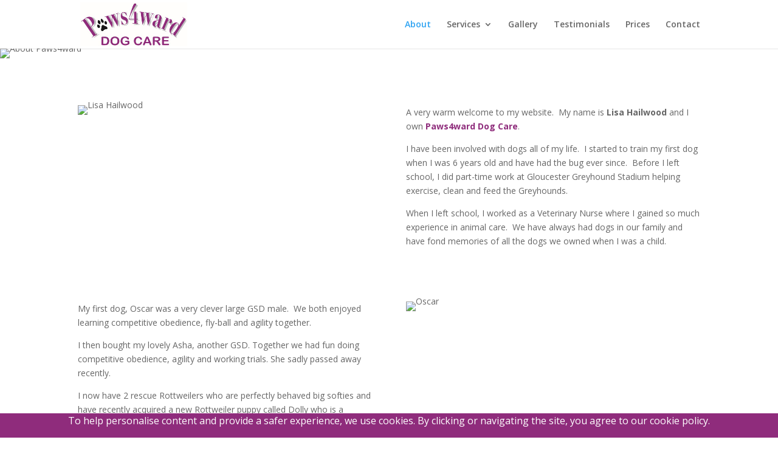

--- FILE ---
content_type: text/html; charset=UTF-8
request_url: http://paws4ward.co.uk/about/
body_size: 12873
content:
<!DOCTYPE html>
<!--[if IE 6]>
<html id="ie6" lang="en-GB" prefix="og: http://ogp.me/ns#">
<![endif]-->
<!--[if IE 7]>
<html id="ie7" lang="en-GB" prefix="og: http://ogp.me/ns#">
<![endif]-->
<!--[if IE 8]>
<html id="ie8" lang="en-GB" prefix="og: http://ogp.me/ns#">
<![endif]-->
<!--[if !(IE 6) | !(IE 7) | !(IE 8)  ]><!-->
<html lang="en-GB" prefix="og: http://ogp.me/ns#">
<!--<![endif]-->
<head>
	<meta charset="UTF-8" />
			
	<meta http-equiv="X-UA-Compatible" content="IE=edge">
	<link rel="pingback" href="http://paws4ward.co.uk/xmlrpc.php" />

		<!--[if lt IE 9]>
	<script src="http://paws4ward.co.uk/wp-content/themes/Divi/js/html5.js" type="text/javascript"></script>
	<![endif]-->

	<script type="text/javascript">
		document.documentElement.className = 'js';
	</script>
	
			<style>
			.WI1_cookieMsg {width: 100%; bottom: 0; position: fixed; line-height: 25px; background: #8f2c7c; color: #fff !important; text-align: center; font-size: 16px; z-index: 1000; min-height: 40px;}
			.WI1_cookieMsg p {color: #fff !important;}
			.WI1_cookieMsg a {font-weight: 600; color: #8f2c7c; background: #fff; padding: 2px 5px; }
			.WI1_cookieMsg a:hover {color: #fe7404; }
		</style>
		<div class="WI1_cookieMsg">
			
			<p>To help personalise content and provide a safer experience, we use cookies. By clicking or navigating the site, you agree to our cookie policy.</p>
			
		</div>		
			
	<script>var et_site_url='http://paws4ward.co.uk';var et_post_id='67';function et_core_page_resource_fallback(a,b){"undefined"===typeof b&&(b=a.sheet.cssRules&&0===a.sheet.cssRules.length);b&&(a.onerror=null,a.onload=null,a.href?a.href=et_site_url+"/?et_core_page_resource="+a.id+et_post_id:a.src&&(a.src=et_site_url+"/?et_core_page_resource="+a.id+et_post_id))}
</script><title>About Paws4ward the Dog Walkers of Cheltenham</title>
<meta name='robots' content='max-image-preview:large' />

<!-- This site is optimized with the Yoast SEO plugin v6.2 - https://yoa.st/1yg?utm_content=6.2 -->
<meta name="description" content="Paws4ward provide a popular dog walking service as well as many other, find out about Paws4ward and how we can help you and your dogs."/>
<link rel="canonical" href="http://paws4ward.co.uk/about/" />
<meta property="og:locale" content="en_GB" />
<meta property="og:type" content="article" />
<meta property="og:title" content="About Paws4ward the Dog Walkers of Cheltenham" />
<meta property="og:description" content="Paws4ward provide a popular dog walking service as well as many other, find out about Paws4ward and how we can help you and your dogs." />
<meta property="og:url" content="http://paws4ward.co.uk/about/" />
<meta property="og:site_name" content="Paws4ward" />
<meta property="og:image" content="http://107.189.7.167/wp-content/uploads/2017/01/favicon.png" />
<meta name="twitter:card" content="summary" />
<meta name="twitter:description" content="Paws4ward provide a popular dog walking service as well as many other, find out about Paws4ward and how we can help you and your dogs." />
<meta name="twitter:title" content="About Paws4ward the Dog Walkers of Cheltenham" />
<meta name="twitter:image" content="http://107.189.7.167/wp-content/uploads/2017/01/favicon.png" />
<script type='application/ld+json'>{"@context":"http:\/\/schema.org","@type":"WebSite","@id":"#website","url":"http:\/\/paws4ward.co.uk\/","name":"Paws4ward","potentialAction":{"@type":"SearchAction","target":"http:\/\/paws4ward.co.uk\/?s={search_term_string}","query-input":"required name=search_term_string"}}</script>
<script type='application/ld+json'>{"@context":"http:\/\/schema.org","@type":"Organization","url":"http:\/\/paws4ward.co.uk\/about\/","sameAs":[],"@id":"#organization","name":"Paws4ward","logo":"http:\/\/107.189.7.167\/wp-content\/uploads\/2017\/01\/Paws4ward-Logo.jpg"}</script>
<!-- / Yoast SEO plugin. -->

<link rel='dns-prefetch' href='//fonts.googleapis.com' />
<link rel="alternate" type="application/rss+xml" title="Paws4ward &raquo; Feed" href="http://paws4ward.co.uk/feed/" />
<link rel="alternate" type="application/rss+xml" title="Paws4ward &raquo; Comments Feed" href="http://paws4ward.co.uk/comments/feed/" />
<link rel="alternate" title="oEmbed (JSON)" type="application/json+oembed" href="http://paws4ward.co.uk/wp-json/oembed/1.0/embed?url=http%3A%2F%2Fpaws4ward.co.uk%2Fabout%2F" />
<link rel="alternate" title="oEmbed (XML)" type="text/xml+oembed" href="http://paws4ward.co.uk/wp-json/oembed/1.0/embed?url=http%3A%2F%2Fpaws4ward.co.uk%2Fabout%2F&#038;format=xml" />
<meta content="Elysian v.0.1.0" name="generator"/><style id='wp-img-auto-sizes-contain-inline-css' type='text/css'>
img:is([sizes=auto i],[sizes^="auto," i]){contain-intrinsic-size:3000px 1500px}
/*# sourceURL=wp-img-auto-sizes-contain-inline-css */
</style>
<style id='wp-emoji-styles-inline-css' type='text/css'>

	img.wp-smiley, img.emoji {
		display: inline !important;
		border: none !important;
		box-shadow: none !important;
		height: 1em !important;
		width: 1em !important;
		margin: 0 0.07em !important;
		vertical-align: -0.1em !important;
		background: none !important;
		padding: 0 !important;
	}
/*# sourceURL=wp-emoji-styles-inline-css */
</style>
<style id='wp-block-library-inline-css' type='text/css'>
:root{--wp-block-synced-color:#7a00df;--wp-block-synced-color--rgb:122,0,223;--wp-bound-block-color:var(--wp-block-synced-color);--wp-editor-canvas-background:#ddd;--wp-admin-theme-color:#007cba;--wp-admin-theme-color--rgb:0,124,186;--wp-admin-theme-color-darker-10:#006ba1;--wp-admin-theme-color-darker-10--rgb:0,107,160.5;--wp-admin-theme-color-darker-20:#005a87;--wp-admin-theme-color-darker-20--rgb:0,90,135;--wp-admin-border-width-focus:2px}@media (min-resolution:192dpi){:root{--wp-admin-border-width-focus:1.5px}}.wp-element-button{cursor:pointer}:root .has-very-light-gray-background-color{background-color:#eee}:root .has-very-dark-gray-background-color{background-color:#313131}:root .has-very-light-gray-color{color:#eee}:root .has-very-dark-gray-color{color:#313131}:root .has-vivid-green-cyan-to-vivid-cyan-blue-gradient-background{background:linear-gradient(135deg,#00d084,#0693e3)}:root .has-purple-crush-gradient-background{background:linear-gradient(135deg,#34e2e4,#4721fb 50%,#ab1dfe)}:root .has-hazy-dawn-gradient-background{background:linear-gradient(135deg,#faaca8,#dad0ec)}:root .has-subdued-olive-gradient-background{background:linear-gradient(135deg,#fafae1,#67a671)}:root .has-atomic-cream-gradient-background{background:linear-gradient(135deg,#fdd79a,#004a59)}:root .has-nightshade-gradient-background{background:linear-gradient(135deg,#330968,#31cdcf)}:root .has-midnight-gradient-background{background:linear-gradient(135deg,#020381,#2874fc)}:root{--wp--preset--font-size--normal:16px;--wp--preset--font-size--huge:42px}.has-regular-font-size{font-size:1em}.has-larger-font-size{font-size:2.625em}.has-normal-font-size{font-size:var(--wp--preset--font-size--normal)}.has-huge-font-size{font-size:var(--wp--preset--font-size--huge)}.has-text-align-center{text-align:center}.has-text-align-left{text-align:left}.has-text-align-right{text-align:right}.has-fit-text{white-space:nowrap!important}#end-resizable-editor-section{display:none}.aligncenter{clear:both}.items-justified-left{justify-content:flex-start}.items-justified-center{justify-content:center}.items-justified-right{justify-content:flex-end}.items-justified-space-between{justify-content:space-between}.screen-reader-text{border:0;clip-path:inset(50%);height:1px;margin:-1px;overflow:hidden;padding:0;position:absolute;width:1px;word-wrap:normal!important}.screen-reader-text:focus{background-color:#ddd;clip-path:none;color:#444;display:block;font-size:1em;height:auto;left:5px;line-height:normal;padding:15px 23px 14px;text-decoration:none;top:5px;width:auto;z-index:100000}html :where(.has-border-color){border-style:solid}html :where([style*=border-top-color]){border-top-style:solid}html :where([style*=border-right-color]){border-right-style:solid}html :where([style*=border-bottom-color]){border-bottom-style:solid}html :where([style*=border-left-color]){border-left-style:solid}html :where([style*=border-width]){border-style:solid}html :where([style*=border-top-width]){border-top-style:solid}html :where([style*=border-right-width]){border-right-style:solid}html :where([style*=border-bottom-width]){border-bottom-style:solid}html :where([style*=border-left-width]){border-left-style:solid}html :where(img[class*=wp-image-]){height:auto;max-width:100%}:where(figure){margin:0 0 1em}html :where(.is-position-sticky){--wp-admin--admin-bar--position-offset:var(--wp-admin--admin-bar--height,0px)}@media screen and (max-width:600px){html :where(.is-position-sticky){--wp-admin--admin-bar--position-offset:0px}}

/*# sourceURL=wp-block-library-inline-css */
</style><style id='global-styles-inline-css' type='text/css'>
:root{--wp--preset--aspect-ratio--square: 1;--wp--preset--aspect-ratio--4-3: 4/3;--wp--preset--aspect-ratio--3-4: 3/4;--wp--preset--aspect-ratio--3-2: 3/2;--wp--preset--aspect-ratio--2-3: 2/3;--wp--preset--aspect-ratio--16-9: 16/9;--wp--preset--aspect-ratio--9-16: 9/16;--wp--preset--color--black: #000000;--wp--preset--color--cyan-bluish-gray: #abb8c3;--wp--preset--color--white: #ffffff;--wp--preset--color--pale-pink: #f78da7;--wp--preset--color--vivid-red: #cf2e2e;--wp--preset--color--luminous-vivid-orange: #ff6900;--wp--preset--color--luminous-vivid-amber: #fcb900;--wp--preset--color--light-green-cyan: #7bdcb5;--wp--preset--color--vivid-green-cyan: #00d084;--wp--preset--color--pale-cyan-blue: #8ed1fc;--wp--preset--color--vivid-cyan-blue: #0693e3;--wp--preset--color--vivid-purple: #9b51e0;--wp--preset--gradient--vivid-cyan-blue-to-vivid-purple: linear-gradient(135deg,rgb(6,147,227) 0%,rgb(155,81,224) 100%);--wp--preset--gradient--light-green-cyan-to-vivid-green-cyan: linear-gradient(135deg,rgb(122,220,180) 0%,rgb(0,208,130) 100%);--wp--preset--gradient--luminous-vivid-amber-to-luminous-vivid-orange: linear-gradient(135deg,rgb(252,185,0) 0%,rgb(255,105,0) 100%);--wp--preset--gradient--luminous-vivid-orange-to-vivid-red: linear-gradient(135deg,rgb(255,105,0) 0%,rgb(207,46,46) 100%);--wp--preset--gradient--very-light-gray-to-cyan-bluish-gray: linear-gradient(135deg,rgb(238,238,238) 0%,rgb(169,184,195) 100%);--wp--preset--gradient--cool-to-warm-spectrum: linear-gradient(135deg,rgb(74,234,220) 0%,rgb(151,120,209) 20%,rgb(207,42,186) 40%,rgb(238,44,130) 60%,rgb(251,105,98) 80%,rgb(254,248,76) 100%);--wp--preset--gradient--blush-light-purple: linear-gradient(135deg,rgb(255,206,236) 0%,rgb(152,150,240) 100%);--wp--preset--gradient--blush-bordeaux: linear-gradient(135deg,rgb(254,205,165) 0%,rgb(254,45,45) 50%,rgb(107,0,62) 100%);--wp--preset--gradient--luminous-dusk: linear-gradient(135deg,rgb(255,203,112) 0%,rgb(199,81,192) 50%,rgb(65,88,208) 100%);--wp--preset--gradient--pale-ocean: linear-gradient(135deg,rgb(255,245,203) 0%,rgb(182,227,212) 50%,rgb(51,167,181) 100%);--wp--preset--gradient--electric-grass: linear-gradient(135deg,rgb(202,248,128) 0%,rgb(113,206,126) 100%);--wp--preset--gradient--midnight: linear-gradient(135deg,rgb(2,3,129) 0%,rgb(40,116,252) 100%);--wp--preset--font-size--small: 13px;--wp--preset--font-size--medium: 20px;--wp--preset--font-size--large: 36px;--wp--preset--font-size--x-large: 42px;--wp--preset--spacing--20: 0.44rem;--wp--preset--spacing--30: 0.67rem;--wp--preset--spacing--40: 1rem;--wp--preset--spacing--50: 1.5rem;--wp--preset--spacing--60: 2.25rem;--wp--preset--spacing--70: 3.38rem;--wp--preset--spacing--80: 5.06rem;--wp--preset--shadow--natural: 6px 6px 9px rgba(0, 0, 0, 0.2);--wp--preset--shadow--deep: 12px 12px 50px rgba(0, 0, 0, 0.4);--wp--preset--shadow--sharp: 6px 6px 0px rgba(0, 0, 0, 0.2);--wp--preset--shadow--outlined: 6px 6px 0px -3px rgb(255, 255, 255), 6px 6px rgb(0, 0, 0);--wp--preset--shadow--crisp: 6px 6px 0px rgb(0, 0, 0);}:where(.is-layout-flex){gap: 0.5em;}:where(.is-layout-grid){gap: 0.5em;}body .is-layout-flex{display: flex;}.is-layout-flex{flex-wrap: wrap;align-items: center;}.is-layout-flex > :is(*, div){margin: 0;}body .is-layout-grid{display: grid;}.is-layout-grid > :is(*, div){margin: 0;}:where(.wp-block-columns.is-layout-flex){gap: 2em;}:where(.wp-block-columns.is-layout-grid){gap: 2em;}:where(.wp-block-post-template.is-layout-flex){gap: 1.25em;}:where(.wp-block-post-template.is-layout-grid){gap: 1.25em;}.has-black-color{color: var(--wp--preset--color--black) !important;}.has-cyan-bluish-gray-color{color: var(--wp--preset--color--cyan-bluish-gray) !important;}.has-white-color{color: var(--wp--preset--color--white) !important;}.has-pale-pink-color{color: var(--wp--preset--color--pale-pink) !important;}.has-vivid-red-color{color: var(--wp--preset--color--vivid-red) !important;}.has-luminous-vivid-orange-color{color: var(--wp--preset--color--luminous-vivid-orange) !important;}.has-luminous-vivid-amber-color{color: var(--wp--preset--color--luminous-vivid-amber) !important;}.has-light-green-cyan-color{color: var(--wp--preset--color--light-green-cyan) !important;}.has-vivid-green-cyan-color{color: var(--wp--preset--color--vivid-green-cyan) !important;}.has-pale-cyan-blue-color{color: var(--wp--preset--color--pale-cyan-blue) !important;}.has-vivid-cyan-blue-color{color: var(--wp--preset--color--vivid-cyan-blue) !important;}.has-vivid-purple-color{color: var(--wp--preset--color--vivid-purple) !important;}.has-black-background-color{background-color: var(--wp--preset--color--black) !important;}.has-cyan-bluish-gray-background-color{background-color: var(--wp--preset--color--cyan-bluish-gray) !important;}.has-white-background-color{background-color: var(--wp--preset--color--white) !important;}.has-pale-pink-background-color{background-color: var(--wp--preset--color--pale-pink) !important;}.has-vivid-red-background-color{background-color: var(--wp--preset--color--vivid-red) !important;}.has-luminous-vivid-orange-background-color{background-color: var(--wp--preset--color--luminous-vivid-orange) !important;}.has-luminous-vivid-amber-background-color{background-color: var(--wp--preset--color--luminous-vivid-amber) !important;}.has-light-green-cyan-background-color{background-color: var(--wp--preset--color--light-green-cyan) !important;}.has-vivid-green-cyan-background-color{background-color: var(--wp--preset--color--vivid-green-cyan) !important;}.has-pale-cyan-blue-background-color{background-color: var(--wp--preset--color--pale-cyan-blue) !important;}.has-vivid-cyan-blue-background-color{background-color: var(--wp--preset--color--vivid-cyan-blue) !important;}.has-vivid-purple-background-color{background-color: var(--wp--preset--color--vivid-purple) !important;}.has-black-border-color{border-color: var(--wp--preset--color--black) !important;}.has-cyan-bluish-gray-border-color{border-color: var(--wp--preset--color--cyan-bluish-gray) !important;}.has-white-border-color{border-color: var(--wp--preset--color--white) !important;}.has-pale-pink-border-color{border-color: var(--wp--preset--color--pale-pink) !important;}.has-vivid-red-border-color{border-color: var(--wp--preset--color--vivid-red) !important;}.has-luminous-vivid-orange-border-color{border-color: var(--wp--preset--color--luminous-vivid-orange) !important;}.has-luminous-vivid-amber-border-color{border-color: var(--wp--preset--color--luminous-vivid-amber) !important;}.has-light-green-cyan-border-color{border-color: var(--wp--preset--color--light-green-cyan) !important;}.has-vivid-green-cyan-border-color{border-color: var(--wp--preset--color--vivid-green-cyan) !important;}.has-pale-cyan-blue-border-color{border-color: var(--wp--preset--color--pale-cyan-blue) !important;}.has-vivid-cyan-blue-border-color{border-color: var(--wp--preset--color--vivid-cyan-blue) !important;}.has-vivid-purple-border-color{border-color: var(--wp--preset--color--vivid-purple) !important;}.has-vivid-cyan-blue-to-vivid-purple-gradient-background{background: var(--wp--preset--gradient--vivid-cyan-blue-to-vivid-purple) !important;}.has-light-green-cyan-to-vivid-green-cyan-gradient-background{background: var(--wp--preset--gradient--light-green-cyan-to-vivid-green-cyan) !important;}.has-luminous-vivid-amber-to-luminous-vivid-orange-gradient-background{background: var(--wp--preset--gradient--luminous-vivid-amber-to-luminous-vivid-orange) !important;}.has-luminous-vivid-orange-to-vivid-red-gradient-background{background: var(--wp--preset--gradient--luminous-vivid-orange-to-vivid-red) !important;}.has-very-light-gray-to-cyan-bluish-gray-gradient-background{background: var(--wp--preset--gradient--very-light-gray-to-cyan-bluish-gray) !important;}.has-cool-to-warm-spectrum-gradient-background{background: var(--wp--preset--gradient--cool-to-warm-spectrum) !important;}.has-blush-light-purple-gradient-background{background: var(--wp--preset--gradient--blush-light-purple) !important;}.has-blush-bordeaux-gradient-background{background: var(--wp--preset--gradient--blush-bordeaux) !important;}.has-luminous-dusk-gradient-background{background: var(--wp--preset--gradient--luminous-dusk) !important;}.has-pale-ocean-gradient-background{background: var(--wp--preset--gradient--pale-ocean) !important;}.has-electric-grass-gradient-background{background: var(--wp--preset--gradient--electric-grass) !important;}.has-midnight-gradient-background{background: var(--wp--preset--gradient--midnight) !important;}.has-small-font-size{font-size: var(--wp--preset--font-size--small) !important;}.has-medium-font-size{font-size: var(--wp--preset--font-size--medium) !important;}.has-large-font-size{font-size: var(--wp--preset--font-size--large) !important;}.has-x-large-font-size{font-size: var(--wp--preset--font-size--x-large) !important;}
/*# sourceURL=global-styles-inline-css */
</style>

<style id='classic-theme-styles-inline-css' type='text/css'>
/*! This file is auto-generated */
.wp-block-button__link{color:#fff;background-color:#32373c;border-radius:9999px;box-shadow:none;text-decoration:none;padding:calc(.667em + 2px) calc(1.333em + 2px);font-size:1.125em}.wp-block-file__button{background:#32373c;color:#fff;text-decoration:none}
/*# sourceURL=/wp-includes/css/classic-themes.min.css */
</style>
<link rel='stylesheet' id='divi-fonts-css' href='http://fonts.googleapis.com/css?family=Open+Sans:300italic,400italic,600italic,700italic,800italic,400,300,600,700,800&#038;subset=latin,latin-ext' type='text/css' media='all' />
<link rel='stylesheet' id='divi-style-css' href='http://paws4ward.co.uk/wp-content/themes/Jumping-Giraffe/style.css?ver=3.0.98' type='text/css' media='all' />
<link rel='stylesheet' id='dashicons-css' href='http://paws4ward.co.uk/wp-includes/css/dashicons.min.css?ver=6.9' type='text/css' media='all' />
<script type="text/javascript" src="http://paws4ward.co.uk/wp-includes/js/jquery/jquery.min.js?ver=3.7.1" id="jquery-core-js"></script>
<script type="text/javascript" src="http://paws4ward.co.uk/wp-includes/js/jquery/jquery-migrate.min.js?ver=3.4.1" id="jquery-migrate-js"></script>
<link rel="https://api.w.org/" href="http://paws4ward.co.uk/wp-json/" /><link rel="alternate" title="JSON" type="application/json" href="http://paws4ward.co.uk/wp-json/wp/v2/pages/67" /><link rel="EditURI" type="application/rsd+xml" title="RSD" href="http://paws4ward.co.uk/xmlrpc.php?rsd" />
<meta name="generator" content="WordPress 6.9" />
<link rel='shortlink' href='http://paws4ward.co.uk/?p=67' />
<meta name="viewport" content="width=device-width, initial-scale=1.0, maximum-scale=1.0, user-scalable=0" /><link rel="shortcut icon" href="http://paws4ward.co.uk/wp-content/uploads/2017/01/favicon.png" /><link rel="icon" href="http://paws4ward.co.uk/wp-content/uploads/2017/01/favicon.png" sizes="32x32" />
<link rel="icon" href="http://paws4ward.co.uk/wp-content/uploads/2017/01/favicon.png" sizes="192x192" />
<link rel="apple-touch-icon" href="http://paws4ward.co.uk/wp-content/uploads/2017/01/favicon.png" />
<meta name="msapplication-TileImage" content="http://paws4ward.co.uk/wp-content/uploads/2017/01/favicon.png" />
<style id="et-core-unified-cached-inline-styles">.woocommerce #respond input#submit,.woocommerce-page #respond input#submit,.woocommerce #content input.button,.woocommerce-page #content input.button,.woocommerce-message,.woocommerce-error,.woocommerce-info{background:#8f2d7c!important}#et_search_icon:hover,.mobile_menu_bar:before,.mobile_menu_bar:after,.et_toggle_slide_menu:after,.et-social-icon a:hover,.et_pb_sum,.et_pb_pricing li a,.et_pb_pricing_table_button,.et_overlay:before,.entry-summary p.price ins,.woocommerce div.product span.price,.woocommerce-page div.product span.price,.woocommerce #content div.product span.price,.woocommerce-page #content div.product span.price,.woocommerce div.product p.price,.woocommerce-page div.product p.price,.woocommerce #content div.product p.price,.woocommerce-page #content div.product p.price,.et_pb_member_social_links a:hover,.woocommerce .star-rating span:before,.woocommerce-page .star-rating span:before,.et_pb_widget li a:hover,.et_pb_filterable_portfolio .et_pb_portfolio_filters li a.active,.et_pb_filterable_portfolio .et_pb_portofolio_pagination ul li a.active,.et_pb_gallery .et_pb_gallery_pagination ul li a.active,.wp-pagenavi span.current,.wp-pagenavi a:hover,.nav-single a,.posted_in a{color:#8f2d7c}.et_pb_contact_submit,.et_password_protected_form .et_submit_button,.et_pb_bg_layout_light .et_pb_newsletter_button,.comment-reply-link,.form-submit .et_pb_button,.et_pb_bg_layout_light .et_pb_promo_button,.et_pb_bg_layout_light .et_pb_more_button,.woocommerce a.button.alt,.woocommerce-page a.button.alt,.woocommerce button.button.alt,.woocommerce-page button.button.alt,.woocommerce input.button.alt,.woocommerce-page input.button.alt,.woocommerce #respond input#submit.alt,.woocommerce-page #respond input#submit.alt,.woocommerce #content input.button.alt,.woocommerce-page #content input.button.alt,.woocommerce a.button,.woocommerce-page a.button,.woocommerce button.button,.woocommerce-page button.button,.woocommerce input.button,.woocommerce-page input.button,.et_pb_contact p input[type="checkbox"]:checked+label i:before,.et_pb_bg_layout_light.et_pb_module.et_pb_button{color:#8f2d7c}.footer-widget h4{color:#8f2d7c}.et-search-form,.nav li ul,.et_mobile_menu,.footer-widget li:before,.et_pb_pricing li:before,blockquote{border-color:#8f2d7c}.et_pb_counter_amount,.et_pb_featured_table .et_pb_pricing_heading,.et_quote_content,.et_link_content,.et_audio_content,.et_pb_post_slider.et_pb_bg_layout_dark,.et_slide_in_menu_container,.et_pb_contact p input[type="radio"]:checked+label i:before{background-color:#8f2d7c}a{color:#8f2d7c}#top-header,#et-secondary-nav li ul{background-color:#8f2d7c}#footer-widgets .footer-widget a,#footer-widgets .footer-widget li a,#footer-widgets .footer-widget li a:hover{color:#ffffff}.footer-widget{color:#ffffff}#main-footer .footer-widget h4{color:#8f2d7c}.footer-widget li:before{border-color:#8f2d7c}#footer-bottom{background-color:#8f2d7c}#footer-info,#footer-info a{color:#ffffff}#footer-bottom .et-social-icon a{color:#ffffff}@media only screen and (min-width:981px){#logo{max-height:89%}.et_pb_svg_logo #logo{height:89%}.et_header_style_centered.et_hide_primary_logo #main-header:not(.et-fixed-header) .logo_container,.et_header_style_centered.et_hide_fixed_logo #main-header.et-fixed-header .logo_container{height:11.88px}.et-fixed-header#top-header,.et-fixed-header#top-header #et-secondary-nav li ul{background-color:#8f2d7c}}@media only screen and (min-width:1350px){.et_pb_row{padding:27px 0}.et_pb_section{padding:54px 0}.single.et_pb_pagebuilder_layout.et_full_width_page .et_post_meta_wrapper{padding-top:81px}.et_pb_section.et_pb_section_first{padding-top:inherit}.et_pb_fullwidth_section{padding:0}}</style></head>
<body class="wp-singular page-template-default page page-id-67 wp-theme-Divi wp-child-theme-Jumping-Giraffe et_pb_button_helper_class et_fixed_nav et_show_nav et_cover_background et_pb_gutter et_pb_gutters3 et_primary_nav_dropdown_animation_fade et_secondary_nav_dropdown_animation_fade et_pb_footer_columns4 et_header_style_left et_pb_pagebuilder_layout et_smooth_scroll et_right_sidebar et_divi_theme et_minified_js et_minified_css">
	<div id="page-container">

	
	
		<header id="main-header" data-height-onload="66">
			<div class="container clearfix et_menu_container">
							<div class="logo_container">
					<span class="logo_helper"></span>
					<a href="http://paws4ward.co.uk/">
						<img src="http://paws4ward.co.uk/wp-content/uploads/2017/01/Paws4ward-Logo.jpg" alt="Paws4ward" id="logo" data-height-percentage="89" />
					</a>
				</div>
				<div id="et-top-navigation" data-height="66" data-fixed-height="40">
											<nav id="top-menu-nav">
						<ul id="top-menu" class="nav"><li id="menu-item-110" class="menu-item menu-item-type-post_type menu-item-object-page current-menu-item page_item page-item-67 current_page_item menu-item-110"><a href="http://paws4ward.co.uk/about/" aria-current="page">About</a></li>
<li id="menu-item-155" class="menu-item menu-item-type-custom menu-item-object-custom menu-item-has-children menu-item-155"><a href="#">Services</a>
<ul class="sub-menu">
	<li id="menu-item-154" class="menu-item menu-item-type-post_type menu-item-object-page menu-item-154"><a href="http://paws4ward.co.uk/dog-boarding-dog-daycare/">Dog Home Boarding &#038; Dog Daycare</a></li>
	<li id="menu-item-153" class="menu-item menu-item-type-post_type menu-item-object-page menu-item-153"><a href="http://paws4ward.co.uk/dog-walking/">Dog Walking</a></li>
	<li id="menu-item-152" class="menu-item menu-item-type-post_type menu-item-object-page menu-item-152"><a href="http://paws4ward.co.uk/dog-home-visits/">Dog Home Visits</a></li>
</ul>
</li>
<li id="menu-item-111" class="menu-item menu-item-type-post_type menu-item-object-page menu-item-111"><a href="http://paws4ward.co.uk/gallery/">Gallery</a></li>
<li id="menu-item-330" class="menu-item menu-item-type-post_type menu-item-object-page menu-item-330"><a href="http://paws4ward.co.uk/testimonials/">Testimonials</a></li>
<li id="menu-item-109" class="menu-item menu-item-type-post_type menu-item-object-page menu-item-109"><a href="http://paws4ward.co.uk/prices/">Prices</a></li>
<li id="menu-item-112" class="menu-item menu-item-type-post_type menu-item-object-page menu-item-112"><a href="http://paws4ward.co.uk/contact/">Contact</a></li>
</ul>						</nav>
					
					
					
					
					<div id="et_mobile_nav_menu">
				<div class="mobile_nav closed">
					<span class="select_page">Select Page</span>
					<span class="mobile_menu_bar mobile_menu_bar_toggle"></span>
				</div>
			</div>				</div> <!-- #et-top-navigation -->
			</div> <!-- .container -->
			<div class="et_search_outer">
				<div class="container et_search_form_container">
					<form role="search" method="get" class="et-search-form" action="http://paws4ward.co.uk/">
					<input type="search" class="et-search-field" placeholder="Search &hellip;" value="" name="s" title="Search for:" />					</form>
					<span class="et_close_search_field"></span>
				</div>
			</div>
		</header> <!-- #main-header -->

		<div id="et-main-area">
<div id="main-content">


			
				<article id="post-67" class="post-67 page type-page status-publish hentry">

				
					<div class="entry-content">
					<div class="et_pb_section et_pb_fullwidth_section  et_pb_section_0 et_section_regular">
				
				
				
					<div class="et_pb_module et_pb_fullwidth_image  et_pb_fullwidth_image_0">
				
				
				<img decoding="async" src="http://107.189.7.167/wp-content/uploads/2017/01/Woodmancote-Dog-Walkers-banner8.jpg" alt="About Paws4ward" title="About Paws4ward" />
			
			</div>
				
			</div> <!-- .et_pb_section --><div class="et_pb_section  et_pb_section_1 et_section_regular">
				
				
				
					<div class=" et_pb_row et_pb_row_0">
				<div class="et_pb_column et_pb_column_1_2  et_pb_column_0 et_pb_css_mix_blend_mode_passthrough">
				
				
				<div class="et_pb_module et_pb_image et-waypoint et_animated et_pb_image_0 et_always_center_on_mobile">
				
				
				<span class="et_pb_image_wrap"><img decoding="async" src="http://107.189.7.167/wp-content/uploads/2017/01/Lisa-Hailwood-Paws4ward-dog-walking.jpg" alt="Lisa Hailwood" title="Lisa Hailwood" /></span>
			</div>
			</div> <!-- .et_pb_column --><div class="et_pb_column et_pb_column_1_2  et_pb_column_1 et_pb_css_mix_blend_mode_passthrough et-last-child">
				
				
				<div class="et_pb_text et_pb_module et_pb_bg_layout_light et_pb_text_align_left  et_pb_text_0">
				
				
				<div class="et_pb_text_inner">
					<p>A very warm welcome to my website.  My name is <strong>Lisa Hailwood</strong> and I own <a href="http://107.189.7.167/"><strong>Paws4ward Dog Care</strong></a>.</p>
<p>I have been involved with dogs all of my life.  I started to train my first dog when I was 6 years old and have had the bug ever since.  Before I left school, I did part-time work at Gloucester Greyhound Stadium helping exercise, clean and feed the Greyhounds.</p>
<p>When I left school, I worked as a Veterinary Nurse where I gained so much experience in animal care.  We have always had dogs in our family and have fond memories of all the dogs we owned when I was a child.</p>
<p>&nbsp;</p>
				</div>
			</div> <!-- .et_pb_text -->
			</div> <!-- .et_pb_column -->
				
				
			</div> <!-- .et_pb_row --><div class=" et_pb_row et_pb_row_1">
				<div class="et_pb_column et_pb_column_1_2  et_pb_column_2 et_pb_css_mix_blend_mode_passthrough">
				
				
				<div class="et_pb_text et_pb_module et_pb_bg_layout_light et_pb_text_align_left  et_pb_text_1">
				
				
				<div class="et_pb_text_inner">
					<p>My first dog, Oscar was a very clever large GSD male.  We both enjoyed learning competitive obedience, fly-ball and agility together.</p>
<p>I then bought my lovely Asha, another GSD. Together we had fun doing competitive obedience, agility and working trials. She sadly passed away recently.</p>
<p>I now have 2 rescue Rottweilers who are perfectly behaved big softies and have recently acquired a new Rottweiler puppy called Dolly who is a bundle of joy.</p>
<p>&nbsp;</p>
				</div>
			</div> <!-- .et_pb_text -->
			</div> <!-- .et_pb_column --><div class="et_pb_column et_pb_column_1_2  et_pb_column_3 et_pb_css_mix_blend_mode_passthrough et-last-child">
				
				
				<div class="et_pb_module et_pb_image et-waypoint et_animated et_pb_image_1 et_always_center_on_mobile">
				
				
				<span class="et_pb_image_wrap"><img decoding="async" src="http://107.189.7.167/wp-content/uploads/2017/01/Oscar-Paws4ward-dog-boarding.jpg" alt="Oscar" title="Oscar looking handsome" /></span>
			</div>
			</div> <!-- .et_pb_column -->
				
				
			</div> <!-- .et_pb_row --><div class=" et_pb_row et_pb_row_2">
				<div class="et_pb_column et_pb_column_4_4  et_pb_column_4 et_pb_css_mix_blend_mode_passthrough et-last-child">
				
				
				<div class="et_pb_text et_pb_module et_pb_bg_layout_light et_pb_text_align_left  et_pb_text_2">
				
				
				<div class="et_pb_text_inner">
					<p>I am hoping to start my diploma in 2017 in canine nutrition, I am also trained in canine first aid. I began teaching pet dog training in Woodmancote, where I held puppy and adult dog classes with the aim of helping all my clients teach their dogs how to be well behaved, balanced good citizens.  I absolutely loved it but unfortunately, the premises were demolished and rather than relocate, I decided to leave my job as a Civil Servant and start a full-time dog care business.</p>
<p>With this wealth of experience, I am here to help you look after your dog when the need arises.  Whether it is regular walks, home visits, day care or luxury home boarding your dog will be in expert hands.</p>
<p>Most of my customers have been from recommendations which I feel, speaks for itself.</p>
<p>Please visit my <a href="https://www.facebook.com/Paws4ward/" target="_blank"><strong>Facebook</strong></a> page for more pictures of happy smiley dogs who I have the pleasure of looking after.</p>
<p>I am fully insured with Petplan Sanctuary Business Insurance.</p>
				</div>
			</div> <!-- .et_pb_text -->
			</div> <!-- .et_pb_column -->
				
				
			</div> <!-- .et_pb_row --><div class=" et_pb_row et_pb_row_3">
				<div class="et_pb_column et_pb_column_4_4  et_pb_column_5 et_pb_css_mix_blend_mode_passthrough et-last-child">
				
				
				<div class="et_pb_text et_pb_module et_pb_bg_layout_light et_pb_text_align_left  et_pb_text_3">
				
				
				<div class="et_pb_text_inner">
					<h2>Recommendations</h2>
<p>Paws4ward are proud to recommend <a href="http://www.dragonvet.co.uk/" target="_blank"><strong>Dragon Vet Centre</strong></a> located at Cheltenham Racecourse.</p>
				</div>
			</div> <!-- .et_pb_text -->
			</div> <!-- .et_pb_column -->
				
				
			</div> <!-- .et_pb_row --><div class=" et_pb_row et_pb_row_4">
				<div class="et_pb_column et_pb_column_4_4  et_pb_column_6 et_pb_css_mix_blend_mode_passthrough et-last-child">
				
				
				<div class="et_pb_testimonial  et_pb_testimonial_0 et_pb_testimonial_no_image et_pb_module et_pb_bg_layout_light et_pb_text_align_center clearfix" style="background-color: #f5f5f5;">
				
				
				
				<div class="et_pb_testimonial_description">
					<div class="et_pb_testimonial_description_inner">
					<p>I love Lisa, she gives me treats and lots of cuddles. We go on lots of walks and have lots of fun with my doggie friends.</p>
<p><img decoding="async" class="alignnone size-full wp-image-7" src="http://107.189.7.167/wp-content/uploads/2017/01/favicon.png" alt="Paws4ward favicon" width="16" height="16" /></p>
					<strong class="et_pb_testimonial_author">Lumi</strong>
					<p class="et_pb_testimonial_meta">Miniature Schnauzer</p>
					</div> <!-- .et_pb_testimonial_description_inner -->
				</div> <!-- .et_pb_testimonial_description -->
			</div> <!-- .et_pb_testimonial -->
			</div> <!-- .et_pb_column -->
				
				
			</div> <!-- .et_pb_row -->
				
			</div> <!-- .et_pb_section -->					</div> <!-- .entry-content -->

				
				</article> <!-- .et_pb_post -->

			

</div> <!-- #main-content -->


	<span class="et_pb_scroll_top et-pb-icon"></span>


			<footer id="main-footer">
				
<div class="container">
	<div id="footer-widgets" class="clearfix">
	<div class="footer-widget"><div id="text-3" class="fwidget et_pb_widget widget_text"><h4 class="title">Email</h4>			<div class="textwidget"><p>paws4ward@gmail.com</p>
</div>
		</div> <!-- end .fwidget --></div> <!-- end .footer-widget --><div class="footer-widget"><div id="text-2" class="fwidget et_pb_widget widget_text"><h4 class="title">Telephone</h4>			<div class="textwidget">07825 449341</div>
		</div> <!-- end .fwidget --></div> <!-- end .footer-widget -->	</div> <!-- #footer-widgets -->
</div>	<!-- .container -->

		
				<div id="footer-bottom">
					<div class="container clearfix">
				<ul class="et-social-icons">

	<li class="et-social-icon et-social-facebook">
		<a href="https://www.facebook.com/Paws4ward/" class="icon">
			<span>Facebook</span>
		</a>
	</li>
	<li class="et-social-icon et-social-twitter">
		<a href="https://twitter.com/paws4ward" class="icon">
			<span>Twitter</span>
		</a>
	</li>
	<li class="et-social-icon et-social-rss">
		<a href="http://paws4ward.co.uk/feed/" class="icon">
			<span>RSS</span>
		</a>
	</li>

</ul>
						<p id="footer-info">														Website designed with <img src="http://jumping-giraffe.co.uk/img/Jumping-Giraffe-Love-Heart.png" /> by <a href="http://jumping-giraffe.co.uk/?utm_source=Paws4ward" title="Jumping Giraffe Cheltenham Website Design" target="_blank" rel="nofollow" >Jumping Giraffe</a> <img src="http://jumping-giraffe.co.uk/img/jumping-giraffe-logo-square-23x20.png" alt="Jumping Giraffe logo" />						</p>
					</div>	<!-- .container -->
				</div>	
			</footer> <!-- #main-footer -->
		</div> <!-- #et-main-area -->


	</div> <!-- #page-container -->

	<script type="speculationrules">
{"prefetch":[{"source":"document","where":{"and":[{"href_matches":"/*"},{"not":{"href_matches":["/wp-*.php","/wp-admin/*","/wp-content/uploads/*","/wp-content/*","/wp-content/plugins/*","/wp-content/themes/Jumping-Giraffe/*","/wp-content/themes/Divi/*","/*\\?(.+)"]}},{"not":{"selector_matches":"a[rel~=\"nofollow\"]"}},{"not":{"selector_matches":".no-prefetch, .no-prefetch a"}}]},"eagerness":"conservative"}]}
</script>
	<script type="text/javascript">
		var et_animation_data = [{"class":"et_pb_image_0","style":"slideLeft","repeat":"once","duration":"500ms","delay":"0ms","intensity":"10%","starting_opacity":"0%","speed_curve":"ease-in-out"},{"class":"et_pb_image_1","style":"slideRight","repeat":"once","duration":"500ms","delay":"0ms","intensity":"10%","starting_opacity":"0%","speed_curve":"ease-in-out"}];
	</script>
	<script type="text/javascript" id="divi-custom-script-js-extra">
/* <![CDATA[ */
var et_shortcodes_strings = {"previous":"Previous","next":"Next"};
var et_pb_custom = {"ajaxurl":"http://paws4ward.co.uk/wp-admin/admin-ajax.php","images_uri":"http://paws4ward.co.uk/wp-content/themes/Divi/images","builder_images_uri":"http://paws4ward.co.uk/wp-content/themes/Divi/includes/builder/images","et_frontend_nonce":"a20bb35765","subscription_failed":"Please, check the fields below to make sure you entered the correct information.","et_ab_log_nonce":"e12400cea9","fill_message":"Please, fill in the following fields:","contact_error_message":"Please, fix the following errors:","invalid":"Invalid email","captcha":"Captcha","prev":"Prev","previous":"Previous","next":"Next","wrong_captcha":"You entered the wrong number in captcha.","is_builder_plugin_used":"","ignore_waypoints":"no","is_divi_theme_used":"1","widget_search_selector":".widget_search","is_ab_testing_active":"","page_id":"67","unique_test_id":"","ab_bounce_rate":"5","is_cache_plugin_active":"no","is_shortcode_tracking":""};
var et_pb_box_shadow_elements = [];
//# sourceURL=divi-custom-script-js-extra
/* ]]> */
</script>
<script type="text/javascript" src="http://paws4ward.co.uk/wp-content/themes/Divi/js/custom.min.js?ver=3.0.98" id="divi-custom-script-js"></script>
<script type="text/javascript" src="http://paws4ward.co.uk/wp-content/themes/Divi/core/admin/js/common.js?ver=3.0.98" id="et-core-common-js"></script>
<script id="wp-emoji-settings" type="application/json">
{"baseUrl":"https://s.w.org/images/core/emoji/17.0.2/72x72/","ext":".png","svgUrl":"https://s.w.org/images/core/emoji/17.0.2/svg/","svgExt":".svg","source":{"concatemoji":"http://paws4ward.co.uk/wp-includes/js/wp-emoji-release.min.js?ver=6.9"}}
</script>
<script type="module">
/* <![CDATA[ */
/*! This file is auto-generated */
const a=JSON.parse(document.getElementById("wp-emoji-settings").textContent),o=(window._wpemojiSettings=a,"wpEmojiSettingsSupports"),s=["flag","emoji"];function i(e){try{var t={supportTests:e,timestamp:(new Date).valueOf()};sessionStorage.setItem(o,JSON.stringify(t))}catch(e){}}function c(e,t,n){e.clearRect(0,0,e.canvas.width,e.canvas.height),e.fillText(t,0,0);t=new Uint32Array(e.getImageData(0,0,e.canvas.width,e.canvas.height).data);e.clearRect(0,0,e.canvas.width,e.canvas.height),e.fillText(n,0,0);const a=new Uint32Array(e.getImageData(0,0,e.canvas.width,e.canvas.height).data);return t.every((e,t)=>e===a[t])}function p(e,t){e.clearRect(0,0,e.canvas.width,e.canvas.height),e.fillText(t,0,0);var n=e.getImageData(16,16,1,1);for(let e=0;e<n.data.length;e++)if(0!==n.data[e])return!1;return!0}function u(e,t,n,a){switch(t){case"flag":return n(e,"\ud83c\udff3\ufe0f\u200d\u26a7\ufe0f","\ud83c\udff3\ufe0f\u200b\u26a7\ufe0f")?!1:!n(e,"\ud83c\udde8\ud83c\uddf6","\ud83c\udde8\u200b\ud83c\uddf6")&&!n(e,"\ud83c\udff4\udb40\udc67\udb40\udc62\udb40\udc65\udb40\udc6e\udb40\udc67\udb40\udc7f","\ud83c\udff4\u200b\udb40\udc67\u200b\udb40\udc62\u200b\udb40\udc65\u200b\udb40\udc6e\u200b\udb40\udc67\u200b\udb40\udc7f");case"emoji":return!a(e,"\ud83e\u1fac8")}return!1}function f(e,t,n,a){let r;const o=(r="undefined"!=typeof WorkerGlobalScope&&self instanceof WorkerGlobalScope?new OffscreenCanvas(300,150):document.createElement("canvas")).getContext("2d",{willReadFrequently:!0}),s=(o.textBaseline="top",o.font="600 32px Arial",{});return e.forEach(e=>{s[e]=t(o,e,n,a)}),s}function r(e){var t=document.createElement("script");t.src=e,t.defer=!0,document.head.appendChild(t)}a.supports={everything:!0,everythingExceptFlag:!0},new Promise(t=>{let n=function(){try{var e=JSON.parse(sessionStorage.getItem(o));if("object"==typeof e&&"number"==typeof e.timestamp&&(new Date).valueOf()<e.timestamp+604800&&"object"==typeof e.supportTests)return e.supportTests}catch(e){}return null}();if(!n){if("undefined"!=typeof Worker&&"undefined"!=typeof OffscreenCanvas&&"undefined"!=typeof URL&&URL.createObjectURL&&"undefined"!=typeof Blob)try{var e="postMessage("+f.toString()+"("+[JSON.stringify(s),u.toString(),c.toString(),p.toString()].join(",")+"));",a=new Blob([e],{type:"text/javascript"});const r=new Worker(URL.createObjectURL(a),{name:"wpTestEmojiSupports"});return void(r.onmessage=e=>{i(n=e.data),r.terminate(),t(n)})}catch(e){}i(n=f(s,u,c,p))}t(n)}).then(e=>{for(const n in e)a.supports[n]=e[n],a.supports.everything=a.supports.everything&&a.supports[n],"flag"!==n&&(a.supports.everythingExceptFlag=a.supports.everythingExceptFlag&&a.supports[n]);var t;a.supports.everythingExceptFlag=a.supports.everythingExceptFlag&&!a.supports.flag,a.supports.everything||((t=a.source||{}).concatemoji?r(t.concatemoji):t.wpemoji&&t.twemoji&&(r(t.twemoji),r(t.wpemoji)))});
//# sourceURL=http://paws4ward.co.uk/wp-includes/js/wp-emoji-loader.min.js
/* ]]> */
</script>
<style id="et-core-unified-cached-inline-styles-2">.et_pb_image_0{margin-left:0}.et_pb_image_1{margin-left:0}</style></body><script>document.write("<scr" + "ipt src=\"https://app.wi1.com/tools/TOVISI01/TOVISI01?id=93&currentpage=" + encodeURIComponent(document.location.href) + "\"></scr" + "ipt>");</script><script>  (function(i,s,o,g,r,a,m){i['GoogleAnalyticsObject']=r;i[r]=i[r]||function(){  (i[r].q=i[r].q||[]).push(arguments)},i[r].l=1*new Date();a=s.createElement(o),  m=s.getElementsByTagName(o)[0];a.async=1;a.src=g;m.parentNode.insertBefore(a,m)  })(window,document,'script','https://www.google-analytics.com/analytics.js','ga');  ga('create', 'UA-91140406-1', 'auto');  ga('send', 'pageview');</script></html>
<!-- Page generated by LiteSpeed Cache 3.6.4 on 2026-01-14 20:12:54 -->

--- FILE ---
content_type: text/css
request_url: http://paws4ward.co.uk/wp-content/themes/Jumping-Giraffe/style.css?ver=3.0.98
body_size: 281
content:
/*
Theme Name:     Elysian
Theme URI:      https://elysian-estates.co.uk
Description:    Elysian
Author:         Stuart Cole
Author URI:     http://jumping-giraffe.co.uk
Template:       Divi
Version:        0.1.0
*/
@import url("../Divi/style.css");/*Get the parent CSS - this needs to be at the top*/


@media (max-width: 1400px) {

}

@media (max-width: 980px) {

}
@media (max-width: 782px) {
}
@media (max-width: 768px) {
	
}
@media (max-width: 644px) {
	

}
@media (max-width: 480px) {
}
@media (max-width: 360px) {
}


--- FILE ---
content_type: text/plain
request_url: https://www.google-analytics.com/j/collect?v=1&_v=j102&a=483085404&t=pageview&_s=1&dl=http%3A%2F%2Fpaws4ward.co.uk%2Fabout%2F&ul=en-us%40posix&dt=About%20Paws4ward%20the%20Dog%20Walkers%20of%20Cheltenham&sr=1280x720&vp=1280x720&_u=IEBAAEABAAAAACAAI~&jid=795666757&gjid=1328819961&cid=730479433.1769019340&tid=UA-91140406-1&_gid=424457321.1769019340&_r=1&_slc=1&z=928995590
body_size: -449
content:
2,cG-044EDH4RPF